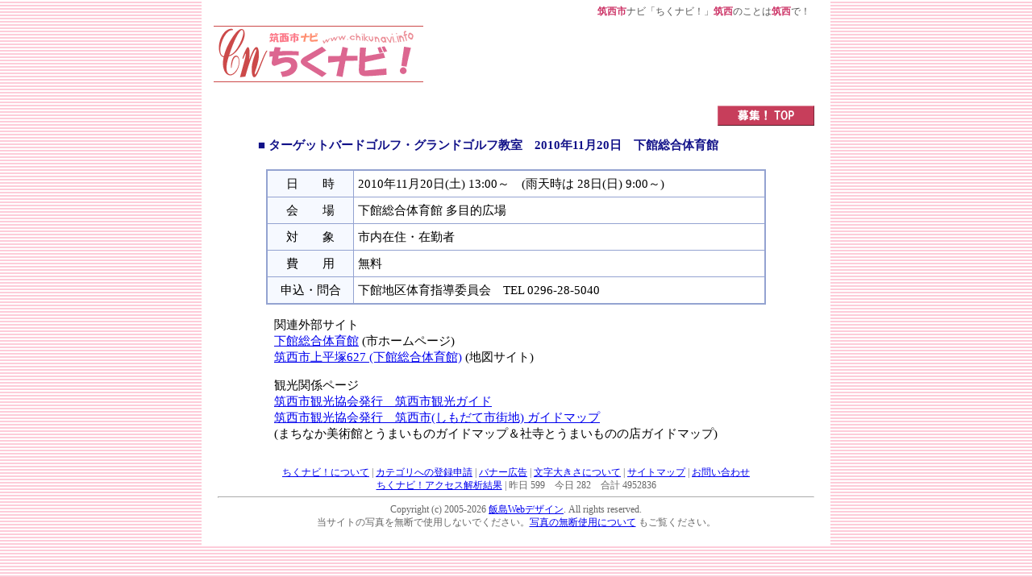

--- FILE ---
content_type: text/html; charset=UTF-8
request_url: https://www.chikunavi.info/event20101120.html
body_size: 2664
content:
<!DOCTYPE html>
<html lang="ja">
<head>
<meta http-equiv="content-language" content="ja">
<meta charset="UTF-8">
<meta http-equiv="expires"          content="1800">
<meta name="viewport"      content="width=device-width">
<meta name="robots"        content="INDEX,FOLLOW">
<meta name="keywords"      content="ターゲットバードゴルフ,グランドゴルフ,下館総合体育館,筑西市,筑西,茨城県筑西市,エリアガイド,ホームページナビゲーション,情報サイト,筑西市ナビ,茨城県,下館市,関城町,明野町,協和町">
<meta name="description"   content="筑西市ナビ「ちくナビ！」生徒・参加者・出演者・出展者 募集！　ターゲットバードゴルフ・グランドゴルフ教室　2010年11月20日　下館総合体育館。">
<meta name="author"        content="飯島勉">
<meta name="copyright"     content="飯島勉">
<meta name="reply-to"      content="info@chikunavi.info">
<title>ターゲットバードゴルフ・グランドゴルフ教室　2010年11月20日　下館総合体育館</title>
<link rel="author"     href="mailto:info@chikunavi.info">
<link rel="stylesheet" href="index.css" type="text/css">
<link rel="Start"      href="https://www.chikunavi.info/">
<script src="copyright-chikunavi.js"></script>
<style type="text/css">
<!--
img.home {
	margin: 20px 20px 0px 0px;
	border: 0px;
	float: right;
}

div.event20101120 {
	margin: 0px;
	padding: 0px;
	width: 780px;
	text-align: center;
	font-size: 92%;
}

h2.event {
	margin: 15px 0px 10px 70px;
	padding: 0px;
	text-align: left;
	font-size: 100%;
	color: #118;
}




table.out {
	margin: 20px 80px 10px 80px;
	width: 620px;
	border-collapse: collapse;
	border: 2px solid #94a3d1;
	line-height: 1.15em;
}

td.out-midashi-center {
	padding: 8px 8px 8px 8px;
	border-collapse: collapse;
	border: 1px solid #94a3d1;
	width: 90px;
	background-color: #f6f9ff;
	text-align: center;
}

td.out-naiyou-left {
	padding: 4px 5px 4px 5px;
	border-collapse: collapse;
	border: 1px solid #94a3d1;
	text-align: left;
}

table.in {
	margin: 0px 0px 5px 0px;
	border-collapse: collapse;
	border: 2px solid #94a3d1;
	font-size: 92%;
}

td.in-midashi-center {
	padding: 8px 8px 8px 8px;
	border-collapse: collapse;
	border: 1px solid #94a3d1;
	background-color: #f6f9ff;
	text-align: center;
}

td.in-midashi-left {
	padding: 8px 8px 8px 8px;
	border-collapse: collapse;
	border: 1px solid #94a3d1;
	text-align: left;
}

td.in-naiyou-left {
	padding: 8px 8px 8px 8px;
	border-collapse: collapse;
	border: 1px solid #94a3d1;
	text-align: left;
}




p.event {
	margin: 15px 90px 10px 90px;
	width: 600px;
	text-align: left;
	font-size: 100%;
	line-height: 1.4em;
}

img.event20101120 {
	margin: 10px 90px 10px 90px;
	width: 600px;
	border: 0px;
}


p.comment {
	margin: 0px 0px 15px 0px;
}
-->
</style>
<script type="text/javascript" src="etccm468x60.js"></script>


<!-- Global site tag (gtag.js) - Google Analytics -->
<script async src="https://www.googletagmanager.com/gtag/js?id=G-XKW37YT32N"></script>
<script>
	window.dataLayer = window.dataLayer || [];
	function gtag(){dataLayer.push(arguments);}
	gtag('js', new Date());

	gtag('config', 'G-XKW37YT32N');
</script>
<!-- Global site tag (gtag.js) - Google Analytics -->
</head>
<body>
<div class="sheet">
	<h1 class="site-guidance"><span style="color: #c36"><strong>筑西市</strong></span>ナビ「ちくナビ！」<span style="color: #c36"><strong>筑西</strong></span>のことは<span style="color: #c36"><strong>筑西</strong></span>で！</h1>
	<a href="https://www.chikunavi.info/"><img class="title" src="image/chikunavi.gif" width="260" height="70" alt="筑西市ナビ 「ちくナビ！」"></a>
	<script async src="https://pagead2.googlesyndication.com/pagead/js/adsbygoogle.js"></script>
	<!-- 筑西市ナビ イベント情報古 468x60 -->
	<ins class="adsbygoogle"
	style="display:inline-block;width:468px;height:60px"
	data-ad-client="ca-pub-7003916998804949"
	data-ad-slot="3543898772"></ins>
	<script>(adsbygoogle = window.adsbygoogle || []).push({});</script>
	<br>
	<a href="event.html#participation"><img class="home" src="image/participation-top.gif" width="120" height="25" alt="生徒・参加者・出演者・出展者 募集！トップ"></a><br style="clear: both;">
	<div class="event20101120">
		<h2 class="event">■ ターゲットバードゴルフ・グランドゴルフ教室　2010年11月20日　下館総合体育館</h2>
		<table class="out" cellspacing="0" summary="ターゲットバードゴルフ・グランドゴルフ教室　2010年11月20日　下館総合体育館">
			<tr><td class="out-midashi-center">日　　時</td><td class="out-naiyou-left">2010年11月20日(土) 13:00～　(雨天時は 28日(日) 9:00～)</td></tr>
			<tr><td class="out-midashi-center">会　　場</td><td class="out-naiyou-left">下館総合体育館 多目的広場</td></tr>
			<tr><td class="out-midashi-center">対　　象</td><td class="out-naiyou-left">市内在住・在勤者</td></tr>
			<tr><td class="out-midashi-center">費　　用</td><td class="out-naiyou-left">無料</td></tr>
			<tr><td class="out-midashi-center">申込・問合</td><td class="out-naiyou-left">下館地区体育指導委員会　TEL 0296-28-5040</td></tr>
		</table>
		<p class="event">
			関連外部サイト<br>
			<a href="https://www.city.chikusei.lg.jp/index.php?code=641"                          rel="nofollow">下館総合体育館</a> (市ホームページ)<br>
			<a href="http://link.maps.goo.ne.jp/map.php?MAP=E139.56.2.870N36.18.58.280&amp;ZM=7" rel="nofollow">筑西市上平塚627 (下館総合体育館)</a> (地図サイト)<br
		</p>
		<p class="event">
			観光関係ページ<br>
			<a href="kankou-guide.html">筑西市観光協会発行　筑西市観光ガイド</a><br>
			<a href="kankou-guide-map.html">筑西市観光協会発行　筑西市(しもだて市街地) ガイドマップ</a><br>(まちなか美術館とうまいものガイドマップ＆社寺とうまいものの店ガイドマップ)
		</p>
	</div>
	<div class="footer">
		<a href="info.html">ちくナビ！について</a> | <a href="category.html">カテゴリへの登録申請</a> | <a href="cm.html">バナー広告</a> | <a href="mojizoom.html">文字大きさについて</a> | <a href="sitemap.html">サイトマップ</a> | <a href="mailto:info@chikunavi.info">お問い合わせ</a><br>
		<a href="count-record.html">ちくナビ！アクセス解析結果</a>  | <script type="text/javascript" src="cgi-bin/counter-chikunavi.cgi"></script><br>
		<hr>
			<script>
			<!--
				copyright();
			//-->
			</script>
			<a href="https://www.iijimaweb.com/">飯島Webデザイン</a>. <br class="pc-none">All rights reserved.<br>
			当サイトの写真を無断で使用しないでください。<br class="pc-none"><a href="info.html#unauthorized-use">写真の無断使用について</a> もご覧ください。
	</div>
</div>
</body>
</html>


--- FILE ---
content_type: text/html
request_url: https://www.chikunavi.info/cgi-bin/counter-chikunavi.cgi
body_size: -75
content:
document.write('昨日 599　今日 282　合計 4952836');

--- FILE ---
content_type: text/html; charset=utf-8
request_url: https://www.google.com/recaptcha/api2/aframe
body_size: 266
content:
<!DOCTYPE HTML><html><head><meta http-equiv="content-type" content="text/html; charset=UTF-8"></head><body><script nonce="HHUEF3FduCUduiuGr2m3NA">/** Anti-fraud and anti-abuse applications only. See google.com/recaptcha */ try{var clients={'sodar':'https://pagead2.googlesyndication.com/pagead/sodar?'};window.addEventListener("message",function(a){try{if(a.source===window.parent){var b=JSON.parse(a.data);var c=clients[b['id']];if(c){var d=document.createElement('img');d.src=c+b['params']+'&rc='+(localStorage.getItem("rc::a")?sessionStorage.getItem("rc::b"):"");window.document.body.appendChild(d);sessionStorage.setItem("rc::e",parseInt(sessionStorage.getItem("rc::e")||0)+1);localStorage.setItem("rc::h",'1769139956934');}}}catch(b){}});window.parent.postMessage("_grecaptcha_ready", "*");}catch(b){}</script></body></html>

--- FILE ---
content_type: text/css
request_url: https://www.chikunavi.info/index.css
body_size: 1525
content:
body {
	margin: 0px;
	background-color: #fff;
	background-image: url("image/background2.gif");
	background-attachment: fixed;
	color: #000;
	text-align: center;
}

div.sheet {
	margin: 0 auto;
	padding: 0px;
	background-color: #fff;
	width:  780px;
	text-align: left;
}

h1.site-guidance {
	margin: 0px;
	padding: 7px 25px 0px 20px;
	color: #555;
	text-align: right;
	vertical-align: top;
	font-size: 72%;
	font-weight: normal;
}

img.title {
	margin: 10px 5px 5px 15px;
	padding: 0px;
	border: 0px;
}

img.cm468x60 {
	margin: 0px 0px 5px 0px;
	padding: 0px;
	border: 0px;
}

table.all {
	margin: 0px;
	padding: 0px;
	vertical-align: top;
}

td.menu-contents {
	padding: 0px 3px 0px 7px;
	background-color: #fff;
	width: 560px;
	vertical-align: top;
	color: #000;
}

table.menu {
	margin: 0px;
	padding: 0px;
}

td.menu {
	padding: 0px;
	font-size: 1px;
	font-size: 1px;
	line-height: 1.0em;
}

td.menu img {
	margin: 0px;
	padding: 0px;
	border: 0px;
}

p.menu {
	margin:  3px 10px 3px 10px;
	padding: 0px  0px 0px  0px;
	color: #333;
	font-size: 75%;
	text-align: left;
	line-height: 1.3em;
}

div.body {
	padding: 0px 0px 0px 0px;
	color: #000;
	text-align: left;
}

table.sub-menu {
	margin: 5px 10px 5px 10px;
	width: 540px;
	font-size: 72%;
	text-align: left;
	line-height: 1.3em;
}

td.sub-menu {
	padding: 2px 1px 3px 1px;
	vertical-align: top;
}

div.body2 {
	padding: 0px 10px 5px 10px;
	color: #000;
	font-size: 72%;
	text-align: left;
	line-height: 1.3em;
}

p.body1 {
	margin: 0px 0px 5px 0px;
	padding: 0px 10px 0px 10px;
	background-color: #fff;
	width: 540px;
	vertical-align: top;
	color: #333;
	font-size: 80%;
	line-height: 1.4em;
}

h2.title {
	margin: 0px 0px 0px 6px;
	padding: 4px 2px 2px 4px;
	border-top:    1px solid #EC716B;
	border-bottom: 1px solid #EC716B;
	background-color: #FEE9E9;
	color: #EC716B;
	font-size: 95%;
}

h2.title-pink {
	margin: 0px 10px 0px 6px;
	padding: 2px 4px 2px 6px;
	border-right:  1px solid #FFAC9E;
	border-bottom: 1px solid #FFAC9E;
	background-color: #FFE6E6;
	color: #F16851;
	font-size: 80%;
}

h2.title-blue {
	margin: 0px 10px 0px 6px;
	padding: 2px 4px 2px 6px;
	border-right:  1px solid #a39ee4;
	border-bottom: 1px solid #a39ee4;
	background-color: #E1E7FD;
	color: #635Ea4;
	font-size: 80%;
}

h2.title-green {
	margin: 0px 10px 0px 6px;
	padding: 2px 4px 2px 6px;
	border-right:  1px solid #94D797;
	border-bottom: 1px solid #94D797;
	background-color: #D9EED4;
	color: #579A5B;
	font-size: 80%;
}

h2.title-orange {
	margin: 0px 10px 0px 6px;
	padding: 2px 4px 2px 6px;
	border-right:  1px solid #E1AE92;
	border-bottom: 1px solid #E1AE92;
	background-color: #FDF1CE;
	color: #EB8548;
	font-size: 80%;
}

span.small {
	font-weight: normal;
	font-size: 82%;
}

div.body3 {
	margin:  0px 6px 5px 6px;
	padding: 0px;
	color: #000;
	vertical-align: top;
}

p.body3 {
	margin: 0px;
	padding: 4px;
	line-height: 1.20em;
	font-size: 83%;
}

ul {
	margin: 5px 10px 5px 10px;
	list-style-type: none;
	font-size: 82%;
}

div.cm540x200 {
	margin:  10px 13px 10px 7px;
	padding:  0px;
	color: #000;
	text-align: center;
}

div.cm540x200 img {
	border: 0px;
}

div.present {
	margin:  5px 10px 8px 10px;
	padding: 0px;
	color: #000;
	text-align: center;
}

div.present img {
	border: 0px;
}




div.body4 {
	margin:  0px 10px 10px 6px;
	padding: 0px;
	color: #000;
	text-align: center;
}

div.body4 img {
	border: 0px;
}

table.pickup {
	margin: 5px 10px 10px 10px;
	width: 540px;
}

td.pickup {
	width: 264px;
	padding: 5px;
	vertical-align: top;
	text-align: left;
	font-size: 83%;
	border: 1px solid orange;
	background-color: #ffeeee;
}

td.pickup2 {
	width: 532px;
	padding: 5px;
	vertical-align: top;
	text-align: left;
	font-size: 83%;
	border: 1px solid orange;
	background-color: #ffeeee;
}

img.event {
	float: left;
	margin: 2px 8px 2px 0px;
	border: 0px;
}

img.mikoshi {
	float: left;
	margin: 0px 10px 10px 0px;
	border: 0px;
}

img.hanabi {
	float: left;
	margin: 0px 10px 10px 0px;
}

img.pickup20050717 {
	float: left;
	margin: 5px 10px 10px 0px;
	border: 0px;
}

p.body2 {
	margin: 5px 0px 5px 0px;
	padding: 0px 10px 0px 10px;
	background-color: #fff;
	width: 540px;
	vertical-align: top;
	color: #333;
	font-size: 80%;
	line-height: 1.4em;
}

td.cm200x50nado {
	padding: 0px 7px 0px 3px;
	width: 200px;
	background-color: #fff;
	vertical-align: top;
}

form.google {
	margin: 5px;
	text-align: center;
	font-size: 80%;
}

form.msearch {
	margin: 0px 10px 5px 10px;
}

div.msearch {
	text-align: center;
	font-size: 80%;
	color: #228;
}

p.google {
	margin: 15px 0px 0px 0px;
}

img.google {
	margin: 0px;
	padding: 0px;
	border: 0px;
}

table.msearch {
	margin: 45px 0px 0px 10px;
	text-align: center;
}

td.msearch {
	padding: 3px;
	color: #228;
	font-size: 90%;
	text-align: center;
}


td.cm200x50nado img {
	margin: 3px 0px 0px 0px;
	padding: 0px;
	border: 0px;

}

img.newwindow {
	border: 0px;
}

div.footer {
	padding: 20px;
	color: #666;
	font-size: 75%;
	text-align: center;
	line-height: 1.4em;
}

hr {
	border-top: 1px solid #aaa;
	border-bottom: 1px solid #fff;
}


table.senkyo {
	margin: 10px 10px 10px 10px;
	background-color: #618758;
	width: 480px;
	text-align: left;
}

td.thc {
	background-color: #cdfdc2;
	padding: 4px;
	font-size: 75%;
	font-weight: bold;
	text-align: center;
}

td.tdl {
	background-color: #e9fde4;
	padding: 3px 4px 3px 4px;
	font-size: 75%;
	text-align: left;
	line-height: 1.0em;
}

td.tdc {
	background-color: #e9fde4;
	padding: 4px;
	font-size: 75%;
	text-align: center;
}

strong.color-c36 {
	color: #c36;
}

strong.color-228 {
	color: #228;
}

br.both {
	clear: both;
}





/*===============================================
index.css �쐬�����̓X�}�[�g�t�H���Ή��͂��Ă��Ȃ��̂ŁA�펞���s���Ȃ��悤�ɂ���B
===============================================*/
br.pc-none {
	display: none;
}


